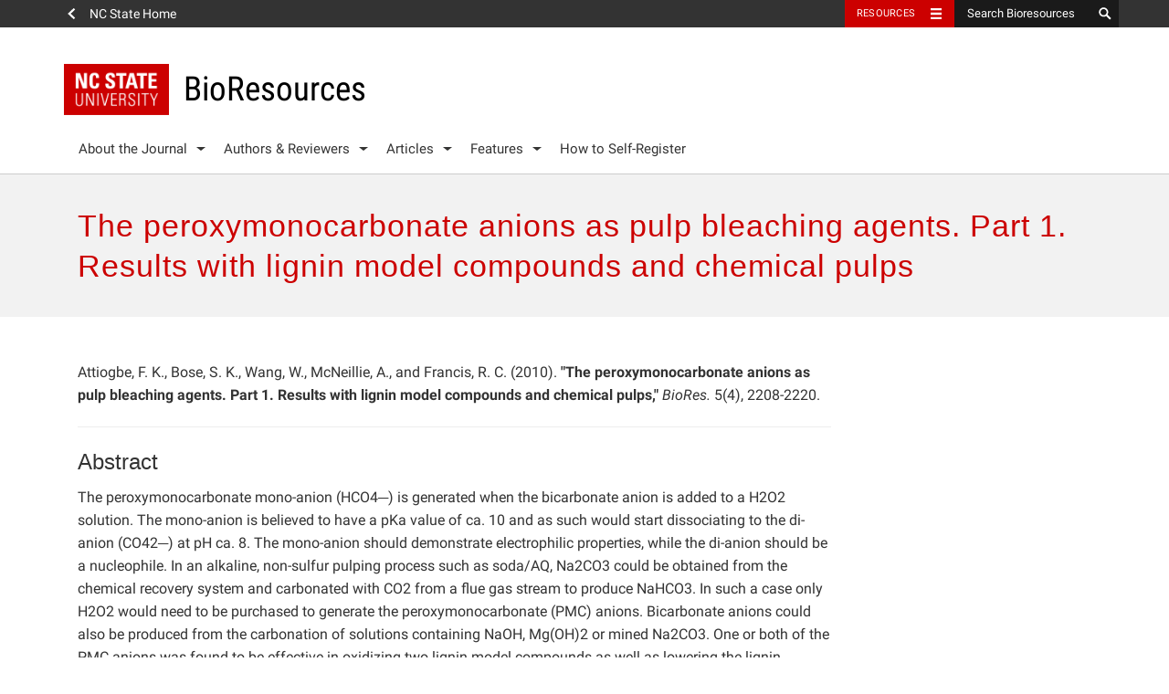

--- FILE ---
content_type: text/html; charset=UTF-8
request_url: https://bioresources.cnr.ncsu.edu/resources/the-peroxymonocarbonate-anions-as-pulp-bleaching-agents-part-1-results-with-lignin-model-compounds-and-chemical-pulps/
body_size: 10002
content:
<!DOCTYPE html>
<html>
	<head>	
		<meta charset="utf-8">
    	<meta http-equiv="X-UA-Compatible" content="IE=edge">
		<meta name="viewport" content="width=device-width, initial-scale=1">
		<meta property="og:type" content="website" />
        <meta property="og:url" content="https://bioresources.cnr.ncsu.edu/" />
        <meta property="twitter:card" content="summary_large_image" />
        <meta property="twitter:site" content="@bioresjournal" />
        <meta name="twitter:widgets:link-color" content="#cc0000">
		<title>The peroxymonocarbonate anions as pulp bleaching agents. Part 1. Results with lignin model compounds and chemical pulps  ::  BioResources</title>
		<link rel="shortcut icon" href="https://www.ncsu.edu/favicon.ico" />

		
		<!-- picture element polyfill -->
		<script>
			// Picture element HTML5 shiv
			document.createElement( "picture" );
		</script>
		

		<!-- Prefetch DNS for external assets -->
		<link rel="dns-prefetch" href="//cdn.ncsu.edu">
		<link rel="dns-prefetch" href="//www.google-analytics.com">
		<link rel="dns-prefetch" href="//ajax.googleapis.com">


		<!-- HTML5 Shim and Respond.js IE8 support of HTML5 elements and media queries -->
	    <!-- WARNING: Respond.js doesn't work if you view the page via file:// -->
	    <!--[if lt IE 9]>
	      <script src="https://oss.maxcdn.com/libs/html5shiv/3.7.0/html5shiv.js"></script>
	      <script src="https://oss.maxcdn.com/libs/respond.js/1.4.2/respond.min.js"></script>
	    <![endif]-->

	    <!-- NC State Utility Bar -->

	    <script src="https://cdn.ncsu.edu/brand-assets/utility-bar/ub.php?googleCustomSearchCode=012350196408805727053:opd0tmj_xw8&placeholder=Search Bioresources"></script>


				<script>
	(function(i,s,o,g,r,a,m){i['GoogleAnalyticsObject']=r;i[r]=i[r]||function(){
	(i[r].q=i[r].q||[]).push(arguments)},i[r].l=1*new Date();a=s.createElement(o),
	m=s.getElementsByTagName(o)[0];a.async=1;a.src=g;m.parentNode.insertBefore(a,m)
	})(window,document,'script','//www.google-analytics.com/analytics.js','ga');

	ga('create', 'UA-99318261-1', 'auto');
	ga('send', 'pageview');
		</script>
		



		<meta name='robots' content='max-image-preview:large' />
<link rel='dns-prefetch' href='//cdn.ncsu.edu' />
<link rel="alternate" title="oEmbed (JSON)" type="application/json+oembed" href="https://bioresources.cnr.ncsu.edu/wp-json/oembed/1.0/embed?url=https%3A%2F%2Fbioresources.cnr.ncsu.edu%2Fresources%2Fthe-peroxymonocarbonate-anions-as-pulp-bleaching-agents-part-1-results-with-lignin-model-compounds-and-chemical-pulps%2F" />
<link rel="alternate" title="oEmbed (XML)" type="text/xml+oembed" href="https://bioresources.cnr.ncsu.edu/wp-json/oembed/1.0/embed?url=https%3A%2F%2Fbioresources.cnr.ncsu.edu%2Fresources%2Fthe-peroxymonocarbonate-anions-as-pulp-bleaching-agents-part-1-results-with-lignin-model-compounds-and-chemical-pulps%2F&#038;format=xml" />
<style id='wp-img-auto-sizes-contain-inline-css' type='text/css'>
img:is([sizes=auto i],[sizes^="auto," i]){contain-intrinsic-size:3000px 1500px}
/*# sourceURL=wp-img-auto-sizes-contain-inline-css */
</style>
<style id='wp-emoji-styles-inline-css' type='text/css'>

	img.wp-smiley, img.emoji {
		display: inline !important;
		border: none !important;
		box-shadow: none !important;
		height: 1em !important;
		width: 1em !important;
		margin: 0 0.07em !important;
		vertical-align: -0.1em !important;
		background: none !important;
		padding: 0 !important;
	}
/*# sourceURL=wp-emoji-styles-inline-css */
</style>
<style id='wp-block-library-inline-css' type='text/css'>
:root{--wp-block-synced-color:#7a00df;--wp-block-synced-color--rgb:122,0,223;--wp-bound-block-color:var(--wp-block-synced-color);--wp-editor-canvas-background:#ddd;--wp-admin-theme-color:#007cba;--wp-admin-theme-color--rgb:0,124,186;--wp-admin-theme-color-darker-10:#006ba1;--wp-admin-theme-color-darker-10--rgb:0,107,160.5;--wp-admin-theme-color-darker-20:#005a87;--wp-admin-theme-color-darker-20--rgb:0,90,135;--wp-admin-border-width-focus:2px}@media (min-resolution:192dpi){:root{--wp-admin-border-width-focus:1.5px}}.wp-element-button{cursor:pointer}:root .has-very-light-gray-background-color{background-color:#eee}:root .has-very-dark-gray-background-color{background-color:#313131}:root .has-very-light-gray-color{color:#eee}:root .has-very-dark-gray-color{color:#313131}:root .has-vivid-green-cyan-to-vivid-cyan-blue-gradient-background{background:linear-gradient(135deg,#00d084,#0693e3)}:root .has-purple-crush-gradient-background{background:linear-gradient(135deg,#34e2e4,#4721fb 50%,#ab1dfe)}:root .has-hazy-dawn-gradient-background{background:linear-gradient(135deg,#faaca8,#dad0ec)}:root .has-subdued-olive-gradient-background{background:linear-gradient(135deg,#fafae1,#67a671)}:root .has-atomic-cream-gradient-background{background:linear-gradient(135deg,#fdd79a,#004a59)}:root .has-nightshade-gradient-background{background:linear-gradient(135deg,#330968,#31cdcf)}:root .has-midnight-gradient-background{background:linear-gradient(135deg,#020381,#2874fc)}:root{--wp--preset--font-size--normal:16px;--wp--preset--font-size--huge:42px}.has-regular-font-size{font-size:1em}.has-larger-font-size{font-size:2.625em}.has-normal-font-size{font-size:var(--wp--preset--font-size--normal)}.has-huge-font-size{font-size:var(--wp--preset--font-size--huge)}.has-text-align-center{text-align:center}.has-text-align-left{text-align:left}.has-text-align-right{text-align:right}.has-fit-text{white-space:nowrap!important}#end-resizable-editor-section{display:none}.aligncenter{clear:both}.items-justified-left{justify-content:flex-start}.items-justified-center{justify-content:center}.items-justified-right{justify-content:flex-end}.items-justified-space-between{justify-content:space-between}.screen-reader-text{border:0;clip-path:inset(50%);height:1px;margin:-1px;overflow:hidden;padding:0;position:absolute;width:1px;word-wrap:normal!important}.screen-reader-text:focus{background-color:#ddd;clip-path:none;color:#444;display:block;font-size:1em;height:auto;left:5px;line-height:normal;padding:15px 23px 14px;text-decoration:none;top:5px;width:auto;z-index:100000}html :where(.has-border-color){border-style:solid}html :where([style*=border-top-color]){border-top-style:solid}html :where([style*=border-right-color]){border-right-style:solid}html :where([style*=border-bottom-color]){border-bottom-style:solid}html :where([style*=border-left-color]){border-left-style:solid}html :where([style*=border-width]){border-style:solid}html :where([style*=border-top-width]){border-top-style:solid}html :where([style*=border-right-width]){border-right-style:solid}html :where([style*=border-bottom-width]){border-bottom-style:solid}html :where([style*=border-left-width]){border-left-style:solid}html :where(img[class*=wp-image-]){height:auto;max-width:100%}:where(figure){margin:0 0 1em}html :where(.is-position-sticky){--wp-admin--admin-bar--position-offset:var(--wp-admin--admin-bar--height,0px)}@media screen and (max-width:600px){html :where(.is-position-sticky){--wp-admin--admin-bar--position-offset:0px}}

/*# sourceURL=wp-block-library-inline-css */
</style><style id='global-styles-inline-css' type='text/css'>
:root{--wp--preset--aspect-ratio--square: 1;--wp--preset--aspect-ratio--4-3: 4/3;--wp--preset--aspect-ratio--3-4: 3/4;--wp--preset--aspect-ratio--3-2: 3/2;--wp--preset--aspect-ratio--2-3: 2/3;--wp--preset--aspect-ratio--16-9: 16/9;--wp--preset--aspect-ratio--9-16: 9/16;--wp--preset--color--black: #000000;--wp--preset--color--cyan-bluish-gray: #abb8c3;--wp--preset--color--white: #ffffff;--wp--preset--color--pale-pink: #f78da7;--wp--preset--color--vivid-red: #cf2e2e;--wp--preset--color--luminous-vivid-orange: #ff6900;--wp--preset--color--luminous-vivid-amber: #fcb900;--wp--preset--color--light-green-cyan: #7bdcb5;--wp--preset--color--vivid-green-cyan: #00d084;--wp--preset--color--pale-cyan-blue: #8ed1fc;--wp--preset--color--vivid-cyan-blue: #0693e3;--wp--preset--color--vivid-purple: #9b51e0;--wp--preset--gradient--vivid-cyan-blue-to-vivid-purple: linear-gradient(135deg,rgb(6,147,227) 0%,rgb(155,81,224) 100%);--wp--preset--gradient--light-green-cyan-to-vivid-green-cyan: linear-gradient(135deg,rgb(122,220,180) 0%,rgb(0,208,130) 100%);--wp--preset--gradient--luminous-vivid-amber-to-luminous-vivid-orange: linear-gradient(135deg,rgb(252,185,0) 0%,rgb(255,105,0) 100%);--wp--preset--gradient--luminous-vivid-orange-to-vivid-red: linear-gradient(135deg,rgb(255,105,0) 0%,rgb(207,46,46) 100%);--wp--preset--gradient--very-light-gray-to-cyan-bluish-gray: linear-gradient(135deg,rgb(238,238,238) 0%,rgb(169,184,195) 100%);--wp--preset--gradient--cool-to-warm-spectrum: linear-gradient(135deg,rgb(74,234,220) 0%,rgb(151,120,209) 20%,rgb(207,42,186) 40%,rgb(238,44,130) 60%,rgb(251,105,98) 80%,rgb(254,248,76) 100%);--wp--preset--gradient--blush-light-purple: linear-gradient(135deg,rgb(255,206,236) 0%,rgb(152,150,240) 100%);--wp--preset--gradient--blush-bordeaux: linear-gradient(135deg,rgb(254,205,165) 0%,rgb(254,45,45) 50%,rgb(107,0,62) 100%);--wp--preset--gradient--luminous-dusk: linear-gradient(135deg,rgb(255,203,112) 0%,rgb(199,81,192) 50%,rgb(65,88,208) 100%);--wp--preset--gradient--pale-ocean: linear-gradient(135deg,rgb(255,245,203) 0%,rgb(182,227,212) 50%,rgb(51,167,181) 100%);--wp--preset--gradient--electric-grass: linear-gradient(135deg,rgb(202,248,128) 0%,rgb(113,206,126) 100%);--wp--preset--gradient--midnight: linear-gradient(135deg,rgb(2,3,129) 0%,rgb(40,116,252) 100%);--wp--preset--font-size--small: 13px;--wp--preset--font-size--medium: 20px;--wp--preset--font-size--large: 36px;--wp--preset--font-size--x-large: 42px;--wp--preset--spacing--20: 0.44rem;--wp--preset--spacing--30: 0.67rem;--wp--preset--spacing--40: 1rem;--wp--preset--spacing--50: 1.5rem;--wp--preset--spacing--60: 2.25rem;--wp--preset--spacing--70: 3.38rem;--wp--preset--spacing--80: 5.06rem;--wp--preset--shadow--natural: 6px 6px 9px rgba(0, 0, 0, 0.2);--wp--preset--shadow--deep: 12px 12px 50px rgba(0, 0, 0, 0.4);--wp--preset--shadow--sharp: 6px 6px 0px rgba(0, 0, 0, 0.2);--wp--preset--shadow--outlined: 6px 6px 0px -3px rgb(255, 255, 255), 6px 6px rgb(0, 0, 0);--wp--preset--shadow--crisp: 6px 6px 0px rgb(0, 0, 0);}:where(.is-layout-flex){gap: 0.5em;}:where(.is-layout-grid){gap: 0.5em;}body .is-layout-flex{display: flex;}.is-layout-flex{flex-wrap: wrap;align-items: center;}.is-layout-flex > :is(*, div){margin: 0;}body .is-layout-grid{display: grid;}.is-layout-grid > :is(*, div){margin: 0;}:where(.wp-block-columns.is-layout-flex){gap: 2em;}:where(.wp-block-columns.is-layout-grid){gap: 2em;}:where(.wp-block-post-template.is-layout-flex){gap: 1.25em;}:where(.wp-block-post-template.is-layout-grid){gap: 1.25em;}.has-black-color{color: var(--wp--preset--color--black) !important;}.has-cyan-bluish-gray-color{color: var(--wp--preset--color--cyan-bluish-gray) !important;}.has-white-color{color: var(--wp--preset--color--white) !important;}.has-pale-pink-color{color: var(--wp--preset--color--pale-pink) !important;}.has-vivid-red-color{color: var(--wp--preset--color--vivid-red) !important;}.has-luminous-vivid-orange-color{color: var(--wp--preset--color--luminous-vivid-orange) !important;}.has-luminous-vivid-amber-color{color: var(--wp--preset--color--luminous-vivid-amber) !important;}.has-light-green-cyan-color{color: var(--wp--preset--color--light-green-cyan) !important;}.has-vivid-green-cyan-color{color: var(--wp--preset--color--vivid-green-cyan) !important;}.has-pale-cyan-blue-color{color: var(--wp--preset--color--pale-cyan-blue) !important;}.has-vivid-cyan-blue-color{color: var(--wp--preset--color--vivid-cyan-blue) !important;}.has-vivid-purple-color{color: var(--wp--preset--color--vivid-purple) !important;}.has-black-background-color{background-color: var(--wp--preset--color--black) !important;}.has-cyan-bluish-gray-background-color{background-color: var(--wp--preset--color--cyan-bluish-gray) !important;}.has-white-background-color{background-color: var(--wp--preset--color--white) !important;}.has-pale-pink-background-color{background-color: var(--wp--preset--color--pale-pink) !important;}.has-vivid-red-background-color{background-color: var(--wp--preset--color--vivid-red) !important;}.has-luminous-vivid-orange-background-color{background-color: var(--wp--preset--color--luminous-vivid-orange) !important;}.has-luminous-vivid-amber-background-color{background-color: var(--wp--preset--color--luminous-vivid-amber) !important;}.has-light-green-cyan-background-color{background-color: var(--wp--preset--color--light-green-cyan) !important;}.has-vivid-green-cyan-background-color{background-color: var(--wp--preset--color--vivid-green-cyan) !important;}.has-pale-cyan-blue-background-color{background-color: var(--wp--preset--color--pale-cyan-blue) !important;}.has-vivid-cyan-blue-background-color{background-color: var(--wp--preset--color--vivid-cyan-blue) !important;}.has-vivid-purple-background-color{background-color: var(--wp--preset--color--vivid-purple) !important;}.has-black-border-color{border-color: var(--wp--preset--color--black) !important;}.has-cyan-bluish-gray-border-color{border-color: var(--wp--preset--color--cyan-bluish-gray) !important;}.has-white-border-color{border-color: var(--wp--preset--color--white) !important;}.has-pale-pink-border-color{border-color: var(--wp--preset--color--pale-pink) !important;}.has-vivid-red-border-color{border-color: var(--wp--preset--color--vivid-red) !important;}.has-luminous-vivid-orange-border-color{border-color: var(--wp--preset--color--luminous-vivid-orange) !important;}.has-luminous-vivid-amber-border-color{border-color: var(--wp--preset--color--luminous-vivid-amber) !important;}.has-light-green-cyan-border-color{border-color: var(--wp--preset--color--light-green-cyan) !important;}.has-vivid-green-cyan-border-color{border-color: var(--wp--preset--color--vivid-green-cyan) !important;}.has-pale-cyan-blue-border-color{border-color: var(--wp--preset--color--pale-cyan-blue) !important;}.has-vivid-cyan-blue-border-color{border-color: var(--wp--preset--color--vivid-cyan-blue) !important;}.has-vivid-purple-border-color{border-color: var(--wp--preset--color--vivid-purple) !important;}.has-vivid-cyan-blue-to-vivid-purple-gradient-background{background: var(--wp--preset--gradient--vivid-cyan-blue-to-vivid-purple) !important;}.has-light-green-cyan-to-vivid-green-cyan-gradient-background{background: var(--wp--preset--gradient--light-green-cyan-to-vivid-green-cyan) !important;}.has-luminous-vivid-amber-to-luminous-vivid-orange-gradient-background{background: var(--wp--preset--gradient--luminous-vivid-amber-to-luminous-vivid-orange) !important;}.has-luminous-vivid-orange-to-vivid-red-gradient-background{background: var(--wp--preset--gradient--luminous-vivid-orange-to-vivid-red) !important;}.has-very-light-gray-to-cyan-bluish-gray-gradient-background{background: var(--wp--preset--gradient--very-light-gray-to-cyan-bluish-gray) !important;}.has-cool-to-warm-spectrum-gradient-background{background: var(--wp--preset--gradient--cool-to-warm-spectrum) !important;}.has-blush-light-purple-gradient-background{background: var(--wp--preset--gradient--blush-light-purple) !important;}.has-blush-bordeaux-gradient-background{background: var(--wp--preset--gradient--blush-bordeaux) !important;}.has-luminous-dusk-gradient-background{background: var(--wp--preset--gradient--luminous-dusk) !important;}.has-pale-ocean-gradient-background{background: var(--wp--preset--gradient--pale-ocean) !important;}.has-electric-grass-gradient-background{background: var(--wp--preset--gradient--electric-grass) !important;}.has-midnight-gradient-background{background: var(--wp--preset--gradient--midnight) !important;}.has-small-font-size{font-size: var(--wp--preset--font-size--small) !important;}.has-medium-font-size{font-size: var(--wp--preset--font-size--medium) !important;}.has-large-font-size{font-size: var(--wp--preset--font-size--large) !important;}.has-x-large-font-size{font-size: var(--wp--preset--font-size--x-large) !important;}
/*# sourceURL=global-styles-inline-css */
</style>

<style id='classic-theme-styles-inline-css' type='text/css'>
/*! This file is auto-generated */
.wp-block-button__link{color:#fff;background-color:#32373c;border-radius:9999px;box-shadow:none;text-decoration:none;padding:calc(.667em + 2px) calc(1.333em + 2px);font-size:1.125em}.wp-block-file__button{background:#32373c;color:#fff;text-decoration:none}
/*# sourceURL=/wp-includes/css/classic-themes.min.css */
</style>
<link rel='stylesheet' id='ncstate-bootstrap-css' href='//cdn.ncsu.edu/brand-assets/bootstrap/css/bootstrap.css' type='text/css' media='all' />
<link rel='stylesheet' id='theme-css-css' href='https://bioresources.cnr.ncsu.edu/wp-content/themes/ncsu-bioresources/style.css' type='text/css' media='all' />
<link rel='stylesheet' id='dashicons-css' href='https://bioresources.cnr.ncsu.edu/wp-includes/css/dashicons.min.css?ver=6.9' type='text/css' media='all' />
<script type="text/javascript" src="https://bioresources.cnr.ncsu.edu/wp-content/themes/ncsu-base/includes/ncstate-responsive-images/js/createPicture.js?ver=6.9" id="create_picture-js"></script>
<script type="text/javascript" src="https://bioresources.cnr.ncsu.edu/wp-content/themes/ncsu-base/includes/ncstate-responsive-images/js/picturefill.js?ver=6.9" id="picture_polyfill-js"></script>
<link rel="https://api.w.org/" href="https://bioresources.cnr.ncsu.edu/wp-json/" /><link rel="EditURI" type="application/rsd+xml" title="RSD" href="https://bioresources.cnr.ncsu.edu/xmlrpc.php?rsd" />
<meta name="generator" content="WordPress 6.9" />
<link rel='shortlink' href='https://bioresources.cnr.ncsu.edu/?p=728' />
<style type="text/css">.recentcomments a{display:inline !important;padding:0 !important;margin:0 !important;}</style><link rel="canonical" href="https://bioresources.cnr.ncsu.edu/resources/the-peroxymonocarbonate-anions-as-pulp-bleaching-agents-part-1-results-with-lignin-model-compounds-and-chemical-pulps/" />

 
	</head>
		<body class="">
		
		<div id="ncstate-utility-bar"></div>
		
		<header>
			<div class='container'>
				<div class='site-title'>
					<button type="button" id="menu-toggle">
					    <span class="sr-only">Toggle Navigation</span>
					    Menu
					    <span class="glyphicon glyphicon-thin-menu" aria-hidden="true"></span>
					</button>
									    <a href="https://bioresources.cnr.ncsu.edu">
						<img src='https://bioresources.cnr.ncsu.edu/wp-content/themes/ncsu-base/img/ncstate-brick-2x2-red.png' alt="NC State"/>
						<h6 class='brick-2x2'>BioResources</h6>					</a>
				</div>
				
				<nav role="navigation" aria-label="Primary navigation menus" class="primary-nav" id="primary-navigation" >

					<ul id="menu-primary-nav" class="nav-menu"><li id="menu-item-117" class="menu-item menu-item-type-custom menu-item-object-custom menu-item-has-children menu-item-117"><a href="#">About the Journal</a>
<ul class="sub-menu">
	<li id="menu-item-130" class="menu-item menu-item-type-post_type menu-item-object-page menu-item-130"><a href="https://bioresources.cnr.ncsu.edu/about-the-journal/editorial-board/">Editorial Board</a></li>
	<li id="menu-item-171" class="menu-item menu-item-type-post_type menu-item-object-page menu-item-171"><a href="https://bioresources.cnr.ncsu.edu/about-the-journal/meet-the-staff/">Meet the Staff</a></li>
	<li id="menu-item-115" class="menu-item menu-item-type-post_type menu-item-object-page menu-item-115"><a href="https://bioresources.cnr.ncsu.edu/about-the-journal/editorial-policies/">Editorial Policies</a></li>
</ul>
</li>
<li id="menu-item-180" class="menu-item menu-item-type-custom menu-item-object-custom menu-item-has-children menu-item-180"><a href="#">Authors &#038; Reviewers</a>
<ul class="sub-menu">
	<li id="menu-item-3867" class="menu-item menu-item-type-post_type menu-item-object-page menu-item-3867"><a href="https://bioresources.cnr.ncsu.edu/authors-and-reviewers/general-instructions/">General Instructions</a></li>
	<li id="menu-item-3870" class="menu-item menu-item-type-post_type menu-item-object-page menu-item-3870"><a href="https://bioresources.cnr.ncsu.edu/authors-and-reviewers/ethics-and-responsibilities/">Ethics &#038; Responsibilities</a></li>
	<li id="menu-item-3873" class="menu-item menu-item-type-post_type menu-item-object-page menu-item-3873"><a href="https://bioresources.cnr.ncsu.edu/authors-and-reviewers/article-preparation/">Article Preparation</a></li>
	<li id="menu-item-3880" class="menu-item menu-item-type-post_type menu-item-object-page menu-item-3880"><a href="https://bioresources.cnr.ncsu.edu/authors-and-reviewers/submission-instructions/">Submission Instructions</a></li>
	<li id="menu-item-41681" class="menu-item menu-item-type-post_type menu-item-object-page menu-item-41681"><a href="https://bioresources.cnr.ncsu.edu/authors-and-reviewers/how-to-self-register/">How to Self-Register</a></li>
	<li id="menu-item-42177" class="menu-item menu-item-type-post_type menu-item-object-page menu-item-42177"><a href="https://bioresources.cnr.ncsu.edu/authors-and-reviewers/acknowledgment-of-your-peer-reviewing/">Acknowledgment of your Peer-Reviewing</a></li>
	<li id="menu-item-3885" class="menu-item menu-item-type-post_type menu-item-object-page menu-item-3885"><a href="https://bioresources.cnr.ncsu.edu/authors-and-reviewers/writing-style-suggestions/">Writing Style Suggestions</a></li>
	<li id="menu-item-3888" class="menu-item menu-item-type-post_type menu-item-object-page menu-item-3888"><a href="https://bioresources.cnr.ncsu.edu/authors-and-reviewers/reviewer-guidelines/">Reviewer Guidelines</a></li>
	<li id="menu-item-3891" class="menu-item menu-item-type-post_type menu-item-object-page menu-item-3891"><a href="https://bioresources.cnr.ncsu.edu/authors-and-reviewers/how-to-pay/">How To Pay</a></li>
</ul>
</li>
<li id="menu-item-139" class="menu-item menu-item-type-custom menu-item-object-custom menu-item-has-children menu-item-139"><a href="#">Articles</a>
<ul class="sub-menu">
	<li id="menu-item-145" class="menu-item menu-item-type-post_type menu-item-object-page menu-item-145"><a href="https://bioresources.cnr.ncsu.edu/articles/back-and-current-issues/">Back and Current Issues</a></li>
	<li id="menu-item-153" class="menu-item menu-item-type-post_type menu-item-object-page menu-item-153"><a href="https://bioresources.cnr.ncsu.edu/articles/editorials/">Editorials</a></li>
	<li id="menu-item-159" class="menu-item menu-item-type-post_type menu-item-object-page menu-item-159"><a href="https://bioresources.cnr.ncsu.edu/articles/scholarly-reviews/">Scholarly Reviews</a></li>
	<li id="menu-item-186" class="menu-item menu-item-type-post_type menu-item-object-page menu-item-186"><a href="https://bioresources.cnr.ncsu.edu/articles/special-conference-collection-issues/">Special Conference Collection Issues</a></li>
	<li id="menu-item-164" class="menu-item menu-item-type-post_type menu-item-object-page menu-item-164"><a href="https://bioresources.cnr.ncsu.edu/articles/competition-print-edition/">Competition Print Edition</a></li>
</ul>
</li>
<li id="menu-item-22073" class="menu-item menu-item-type-custom menu-item-object-custom menu-item-has-children menu-item-22073"><a href="#">Features</a>
<ul class="sub-menu">
	<li id="menu-item-45355" class="menu-item menu-item-type-custom menu-item-object-custom menu-item-45355"><a href="https://bioresources.cnr.ncsu.edu/features/browse-proceeding-volumes-and-issues/">FRC: Pulp and Paper Fundamental Research Symposia Proceedings</a></li>
	<li id="menu-item-22078" class="menu-item menu-item-type-custom menu-item-object-custom menu-item-22078"><a target="_blank" href="https://hubbepaperchem.cnr.ncsu.edu/">Paper Manufacturing Chemistry</a></li>
	<li id="menu-item-42025" class="menu-item menu-item-type-post_type menu-item-object-page menu-item-42025"><a href="https://bioresources.cnr.ncsu.edu/honors/">Honors</a></li>
	<li id="menu-item-42860" class="menu-item menu-item-type-post_type menu-item-object-page menu-item-42860"><a href="https://bioresources.cnr.ncsu.edu/features/biores-early-career-investigator-award/">BioResources Early Career Investigator Award</a></li>
	<li id="menu-item-22076" class="menu-item menu-item-type-custom menu-item-object-custom menu-item-22076"><a target="_blank" href="https://cnr.ncsu.edu/academics/graduate/distance-continuing-education/">Distance Education: Online Masters Degree &#038; Individual Courses</a></li>
	<li id="menu-item-22074" class="menu-item menu-item-type-post_type menu-item-object-page menu-item-22074"><a href="https://bioresources.cnr.ncsu.edu/features/upcoming-conferences/">Upcoming Conferences</a></li>
	<li id="menu-item-22077" class="menu-item menu-item-type-custom menu-item-object-custom menu-item-22077"><a target="_blank" href="https://research.cnr.ncsu.edu/sites/fbshortcourses/hands-on-workshop-for-pulp-and-paper-basics/">Hands-On Courses</a></li>
	<li id="menu-item-5843" class="menu-item menu-item-type-post_type menu-item-object-page menu-item-5843"><a href="https://bioresources.cnr.ncsu.edu/about-the-journal/affiliate-journal/">Affiliate Journal</a></li>
</ul>
</li>
<li id="menu-item-41680" class="menu-item menu-item-type-post_type menu-item-object-page menu-item-41680"><a href="https://bioresources.cnr.ncsu.edu/authors-and-reviewers/how-to-self-register/">How to Self-Register</a></li>
</ul>				</nav> <!--#global-nav-->
			</div>
		</header>

		<div id="mobile-nav">
	<div id="level-1">
		<ul id="menu-primary-nav-1" class="list-unstyled"><li class="menu-item menu-item-type-custom menu-item-object-custom menu-item-117 has-more"><button type="button" data-sub="#117-sub"><span class="glyphicon glyphicon-thin-chevron"></span></button><a href="#">About the Journal</a></li>
<li class="menu-item menu-item-type-custom menu-item-object-custom menu-item-180 has-more"><button type="button" data-sub="#180-sub"><span class="glyphicon glyphicon-thin-chevron"></span></button><a href="#">Authors &#038; Reviewers</a></li>
<li class="menu-item menu-item-type-custom menu-item-object-custom menu-item-139 has-more"><button type="button" data-sub="#139-sub"><span class="glyphicon glyphicon-thin-chevron"></span></button><a href="#">Articles</a></li>
<li class="menu-item menu-item-type-custom menu-item-object-custom menu-item-22073 has-more"><button type="button" data-sub="#22073-sub"><span class="glyphicon glyphicon-thin-chevron"></span></button><a href="#">Features</a></li>
<li class="menu-item menu-item-type-post_type menu-item-object-page menu-item-41680"><a href="https://bioresources.cnr.ncsu.edu/authors-and-reviewers/how-to-self-register/">How to Self-Register</a></li>
</ul>
	</div>
	<div id="level-2">
		<ul class="list-unstyled">
			<li id="full-nav">
				<button type="button"><span class="glyphicon glyphicon-thin-chevron"></span></button>
				<a href="#">Full Site Navigation</a>
			</li>
			<li id=117-sub class="menu-item menu-item-type-custom menu-item-object-custom menu-item-has-children menu-item-117"><a href="#">About the Journal</a>
<ul class="sub-menu list-unstyled">
	<li class="menu-item menu-item-type-post_type menu-item-object-page menu-item-130"><a href="https://bioresources.cnr.ncsu.edu/about-the-journal/editorial-board/">Editorial Board</a></li>
	<li class="menu-item menu-item-type-post_type menu-item-object-page menu-item-171"><a href="https://bioresources.cnr.ncsu.edu/about-the-journal/meet-the-staff/">Meet the Staff</a></li>
	<li class="menu-item menu-item-type-post_type menu-item-object-page menu-item-115"><a href="https://bioresources.cnr.ncsu.edu/about-the-journal/editorial-policies/">Editorial Policies</a></li>
</ul>
</li>
<li id=180-sub class="menu-item menu-item-type-custom menu-item-object-custom menu-item-has-children menu-item-180"><a href="#">Authors &#038; Reviewers</a>
<ul class="sub-menu list-unstyled">
	<li class="menu-item menu-item-type-post_type menu-item-object-page menu-item-3867"><a href="https://bioresources.cnr.ncsu.edu/authors-and-reviewers/general-instructions/">General Instructions</a></li>
	<li class="menu-item menu-item-type-post_type menu-item-object-page menu-item-3870"><a href="https://bioresources.cnr.ncsu.edu/authors-and-reviewers/ethics-and-responsibilities/">Ethics &#038; Responsibilities</a></li>
	<li class="menu-item menu-item-type-post_type menu-item-object-page menu-item-3873"><a href="https://bioresources.cnr.ncsu.edu/authors-and-reviewers/article-preparation/">Article Preparation</a></li>
	<li class="menu-item menu-item-type-post_type menu-item-object-page menu-item-3880"><a href="https://bioresources.cnr.ncsu.edu/authors-and-reviewers/submission-instructions/">Submission Instructions</a></li>
	<li class="menu-item menu-item-type-post_type menu-item-object-page menu-item-41681"><a href="https://bioresources.cnr.ncsu.edu/authors-and-reviewers/how-to-self-register/">How to Self-Register</a></li>
	<li class="menu-item menu-item-type-post_type menu-item-object-page menu-item-42177"><a href="https://bioresources.cnr.ncsu.edu/authors-and-reviewers/acknowledgment-of-your-peer-reviewing/">Acknowledgment of your Peer-Reviewing</a></li>
	<li class="menu-item menu-item-type-post_type menu-item-object-page menu-item-3885"><a href="https://bioresources.cnr.ncsu.edu/authors-and-reviewers/writing-style-suggestions/">Writing Style Suggestions</a></li>
	<li class="menu-item menu-item-type-post_type menu-item-object-page menu-item-3888"><a href="https://bioresources.cnr.ncsu.edu/authors-and-reviewers/reviewer-guidelines/">Reviewer Guidelines</a></li>
	<li class="menu-item menu-item-type-post_type menu-item-object-page menu-item-3891"><a href="https://bioresources.cnr.ncsu.edu/authors-and-reviewers/how-to-pay/">How To Pay</a></li>
</ul>
</li>
<li id=139-sub class="menu-item menu-item-type-custom menu-item-object-custom menu-item-has-children menu-item-139"><a href="#">Articles</a>
<ul class="sub-menu list-unstyled">
	<li class="menu-item menu-item-type-post_type menu-item-object-page menu-item-145"><a href="https://bioresources.cnr.ncsu.edu/articles/back-and-current-issues/">Back and Current Issues</a></li>
	<li class="menu-item menu-item-type-post_type menu-item-object-page menu-item-153"><a href="https://bioresources.cnr.ncsu.edu/articles/editorials/">Editorials</a></li>
	<li class="menu-item menu-item-type-post_type menu-item-object-page menu-item-159"><a href="https://bioresources.cnr.ncsu.edu/articles/scholarly-reviews/">Scholarly Reviews</a></li>
	<li class="menu-item menu-item-type-post_type menu-item-object-page menu-item-186"><a href="https://bioresources.cnr.ncsu.edu/articles/special-conference-collection-issues/">Special Conference Collection Issues</a></li>
	<li class="menu-item menu-item-type-post_type menu-item-object-page menu-item-164"><a href="https://bioresources.cnr.ncsu.edu/articles/competition-print-edition/">Competition Print Edition</a></li>
</ul>
</li>
<li id=22073-sub class="menu-item menu-item-type-custom menu-item-object-custom menu-item-has-children menu-item-22073"><a href="#">Features</a>
<ul class="sub-menu list-unstyled">
	<li class="menu-item menu-item-type-custom menu-item-object-custom menu-item-45355"><a href="https://bioresources.cnr.ncsu.edu/features/browse-proceeding-volumes-and-issues/">FRC: Pulp and Paper Fundamental Research Symposia Proceedings</a></li>
	<li class="menu-item menu-item-type-custom menu-item-object-custom menu-item-22078"><a target="_blank" href="https://hubbepaperchem.cnr.ncsu.edu/">Paper Manufacturing Chemistry</a></li>
	<li class="menu-item menu-item-type-post_type menu-item-object-page menu-item-42025"><a href="https://bioresources.cnr.ncsu.edu/honors/">Honors</a></li>
	<li class="menu-item menu-item-type-post_type menu-item-object-page menu-item-42860"><a href="https://bioresources.cnr.ncsu.edu/features/biores-early-career-investigator-award/">BioResources Early Career Investigator Award</a></li>
	<li class="menu-item menu-item-type-custom menu-item-object-custom menu-item-22076"><a target="_blank" href="https://cnr.ncsu.edu/academics/graduate/distance-continuing-education/">Distance Education: Online Masters Degree &#038; Individual Courses</a></li>
	<li class="menu-item menu-item-type-post_type menu-item-object-page menu-item-22074"><a href="https://bioresources.cnr.ncsu.edu/features/upcoming-conferences/">Upcoming Conferences</a></li>
	<li class="menu-item menu-item-type-custom menu-item-object-custom menu-item-22077"><a target="_blank" href="https://research.cnr.ncsu.edu/sites/fbshortcourses/hands-on-workshop-for-pulp-and-paper-basics/">Hands-On Courses</a></li>
	<li class="menu-item menu-item-type-post_type menu-item-object-page menu-item-5843"><a href="https://bioresources.cnr.ncsu.edu/about-the-journal/affiliate-journal/">Affiliate Journal</a></li>
</ul>
</li>

		</ul>
	</div>
</div>

		<div id="mobile-nav-slide-out">
		
					
			<div class='l-header has-date'>
				<div class='container'>
					<div class='page-lead'>
						<h1 class="single-post-title">The peroxymonocarbonate anions as pulp bleaching agents. Part 1. Results with lignin model compounds and chemical pulps</h1>
					</div>
				</div>
			</div>

			<div class='container'>
				<section class='main post'>
										Attiogbe, F. K., Bose, S. K., Wang, W., McNeillie, A., and Francis, R. C. (2010). <strong>"The peroxymonocarbonate anions as pulp bleaching agents. Part 1. Results with lignin model compounds and chemical pulps,"</strong><em> BioRes.</em> 5(4), 2208-2220.<hr /><h4>Abstract</h4>The peroxymonocarbonate mono-anion  (HCO4─) is generated when the bicarbonate anion is added  to a H2O2 solution. The mono-anion is believed to have a pKa  value of ca. 10 and as such would start dissociating to the di-anion (CO42─)  at pH ca. 8. The mono-anion should demonstrate electrophilic properties, while  the di-anion should be a nucleophile. In an alkaline, non-sulfur pulping  process such as soda/AQ, Na2CO3 could be obtained from  the chemical recovery system and carbonated with CO2 from a flue gas  stream to produce NaHCO3. In such a case only H2O2  would need to be purchased to generate the peroxymonocarbonate (PMC) anions.  Bicarbonate anions could also be produced from the carbonation of solutions  containing NaOH, Mg(OH)2 or mined Na2CO3.  One or both of the PMC anions was found to be effective in oxidizing two lignin  model compounds as well as lowering the lignin content of kraft and soda/AQ hardwood  pulps. The PMC anions were generated in-situ by NaHCO3 or Na2CO3  + CO2 addition to dilute H2O2 solutions.<hr /><a href="BioRes_05/BioRes_05_4_2208_Attiogbe_BWMF_PMC_Bleach_1_Lignin_Model_Ch_Pulps_980.pdf" class="btn btn-red btn-shortcode" target="_blank">Download <span class="nowrap">PDF<span class="glyphicon glyphicon-bold-arrow" aria-hidden="true"></span></span></a><hr />				</section>

							</div>


			

	
	<footer>
		<div class="container main-footer">
		    <div class="row">
                <div class="footer-address">
                    <svg aria-hidden="true" aria-description="NC State University" width="134" height="54" version="1.1" id="Layer_1" xmlns="http://www.w3.org/2000/svg" xmlns:xlink="http://www.w3.org/1999/xlink" x="0px" y="0px" viewBox="0 0 41.7 8.3" enable-background="new 0 0 41.7 8.3" xml:space="preserve">
                        <g>
                            <g>
                                <g>
                                    <path fill="#FFFFFF" d="M0,8V0.3h2.2l2.1,5.4h0V0.3h1.5V8H3.6L1.5,2.4h0V8H0z"/>
                                    <path fill="#FFFFFF" d="M7.1,4.1c0-2,0-4,2.7-4c1.7,0,2.3,0.9,2.3,2.6h-1.6c0-1-0.2-1.4-0.7-1.4c-0.9,0-1,0.9-1,2.8
              c0,2,0.1,2.8,1,2.8c0.8,0,0.7-1,0.7-1.6h1.6c0,2.1-0.8,2.7-2.3,2.7C7.1,8.1,7.1,6.2,7.1,4.1z"/>
                                    <path fill="#FFFFFF" d="M17.6,8.1c-2,0-2.4-1.2-2.3-2.5h1.6c0,0.7,0,1.4,0.9,1.4c0.5,0,0.8-0.4,0.8-0.9c0-1.4-3.3-1.5-3.3-3.8
              c0-1.2,0.6-2.2,2.6-2.2c1.6,0,2.4,0.7,2.2,2.3h-1.6c0-0.6-0.1-1.2-0.8-1.2c-0.5,0-0.8,0.3-0.8,0.8c0,1.5,3.3,1.3,3.3,3.8
              C20.3,7.9,18.8,8.1,17.6,8.1z"/>
                                    <path fill="#FFFFFF" d="M26.1,0.3v1.3h-1.8V8h-1.6V1.6h-1.8V0.3H26.1z"/>
                                </g>
                                <g>
                                    <path fill="#FFFFFF" d="M25.6,8l2.1-7.7h2.1L32,8h-1.7l-0.4-1.7h-2.2L27.2,8H25.6z M28.7,1.8L28.7,1.8l-0.8,3.3h1.5L28.7,1.8z"/>
                                </g>
                                <g>
                                    <path fill="#FFFFFF" d="M36.7,0.3v1.3h-1.8V8h-1.6V1.6h-1.8V0.3H36.7z"/>
                                    <path fill="#FFFFFF" d="M37.4,8V0.3h4.2v1.2h-2.6v1.9h2.4v1.2h-2.4v2.3h2.7V8H37.4z"/>
                                </g>
                            </g>
                        </g>
                    </svg>
                    <br />
                    <span class="college">BioResources</span>
                    <br />
                    <address>
                        <p>2820 Faucette Dr., Campus Box 8001<br />Raleigh, NC 27695</p>
<p>BioResources Office:<br />919-515-3120</p>
<p>Images © Michelle Gonzalez-Green</p>                    </address>
                </div>
                <div class="footer-links">
                    <div class="row">
                        <ul class="ncstate-padded-list" aria-label="Additional resources">
                            <li><a href="https://bioresources.cnr.ncsu.edu/issues/vol21-issue1/">Current Issue</a></li><li><a href="/about-the-journal/meet-the-staff/">Meet the Staff</a></li><li><a href="/authors-and-reviewers/general-instructions/">Author's Instructions</a></li><li><a href="https://policies.ncsu.edu/">Policy Disclaimer</a></li></ul><ul class="ncstate-padded-list" aria-label="Additional resources continued"><li><a href="https://www.ncsu.edu/privacy/">Privacy Statement</a></li><li><a href="https://www.ncsu.edu/copyright/">Copyright Policy</a></li><li><a href="https://accessibility.ncsu.edu/">Accessibility</a></li>                        </ul>
                    </div>
                </div>
                <div class="footer-interactive">
                    <h5>Campus Map</h5>
                    <p><a href="https://maps.ncsu.edu/#/" target="_blank"><img class="img-responsive" src="https://bioresources.cnr.ncsu.edu/wp-content/uploads/2016/05/campus-map.jpg" alt="Campus Map" /></a></p>
                </div>
            </div>
            <div class="row">
                <div class="sub-footer">
                    <ul class="social-channels list-unstyled" aria-label="Social media links">
                        <li><a href="http://www.twitter.com/@BioResJournal"><span class="glyphicon glyphicon-twitter"></span><span class="sr-only-glyphicon">Twitter</span></a></li>                    </ul>
                    <div class="copyright"><p>&copy; 2026 NC State University. All rights reserved.</p></div>
                </div>
            </div>
		</div>
	</footer>
	<script type="speculationrules">
{"prefetch":[{"source":"document","where":{"and":[{"href_matches":"/*"},{"not":{"href_matches":["/wp-*.php","/wp-admin/*","/wp-content/uploads/*","/wp-content/*","/wp-content/plugins/*","/wp-content/themes/ncsu-bioresources/*","/wp-content/themes/ncsu-base/*","/*\\?(.+)"]}},{"not":{"selector_matches":"a[rel~=\"nofollow\"]"}},{"not":{"selector_matches":".no-prefetch, .no-prefetch a"}}]},"eagerness":"conservative"}]}
</script>
<script type="text/javascript" src="//ajax.googleapis.com/ajax/libs/jquery/2.1.0/jquery.min.js" id="jquery-js"></script>
<script type="text/javascript" src="https://cdn.ncsu.edu/brand-assets/bootstrap/js/bootstrap.min.js" id="ncsu-bootstrap-js"></script>
<script type="text/javascript" src="https://bioresources.cnr.ncsu.edu/wp-content/themes/ncsu-base/js/main.min.js" id="minified-js-js"></script>
<script type="text/javascript" src="https://bioresources.cnr.ncsu.edu/wp-content/themes/ncsu-bioresources/js/main.js" id="theme-child-main-js-js"></script>
<script id="wp-emoji-settings" type="application/json">
{"baseUrl":"https://s.w.org/images/core/emoji/17.0.2/72x72/","ext":".png","svgUrl":"https://s.w.org/images/core/emoji/17.0.2/svg/","svgExt":".svg","source":{"concatemoji":"https://bioresources.cnr.ncsu.edu/wp-includes/js/wp-emoji-release.min.js?ver=6.9"}}
</script>
<script type="module">
/* <![CDATA[ */
/*! This file is auto-generated */
const a=JSON.parse(document.getElementById("wp-emoji-settings").textContent),o=(window._wpemojiSettings=a,"wpEmojiSettingsSupports"),s=["flag","emoji"];function i(e){try{var t={supportTests:e,timestamp:(new Date).valueOf()};sessionStorage.setItem(o,JSON.stringify(t))}catch(e){}}function c(e,t,n){e.clearRect(0,0,e.canvas.width,e.canvas.height),e.fillText(t,0,0);t=new Uint32Array(e.getImageData(0,0,e.canvas.width,e.canvas.height).data);e.clearRect(0,0,e.canvas.width,e.canvas.height),e.fillText(n,0,0);const a=new Uint32Array(e.getImageData(0,0,e.canvas.width,e.canvas.height).data);return t.every((e,t)=>e===a[t])}function p(e,t){e.clearRect(0,0,e.canvas.width,e.canvas.height),e.fillText(t,0,0);var n=e.getImageData(16,16,1,1);for(let e=0;e<n.data.length;e++)if(0!==n.data[e])return!1;return!0}function u(e,t,n,a){switch(t){case"flag":return n(e,"\ud83c\udff3\ufe0f\u200d\u26a7\ufe0f","\ud83c\udff3\ufe0f\u200b\u26a7\ufe0f")?!1:!n(e,"\ud83c\udde8\ud83c\uddf6","\ud83c\udde8\u200b\ud83c\uddf6")&&!n(e,"\ud83c\udff4\udb40\udc67\udb40\udc62\udb40\udc65\udb40\udc6e\udb40\udc67\udb40\udc7f","\ud83c\udff4\u200b\udb40\udc67\u200b\udb40\udc62\u200b\udb40\udc65\u200b\udb40\udc6e\u200b\udb40\udc67\u200b\udb40\udc7f");case"emoji":return!a(e,"\ud83e\u1fac8")}return!1}function f(e,t,n,a){let r;const o=(r="undefined"!=typeof WorkerGlobalScope&&self instanceof WorkerGlobalScope?new OffscreenCanvas(300,150):document.createElement("canvas")).getContext("2d",{willReadFrequently:!0}),s=(o.textBaseline="top",o.font="600 32px Arial",{});return e.forEach(e=>{s[e]=t(o,e,n,a)}),s}function r(e){var t=document.createElement("script");t.src=e,t.defer=!0,document.head.appendChild(t)}a.supports={everything:!0,everythingExceptFlag:!0},new Promise(t=>{let n=function(){try{var e=JSON.parse(sessionStorage.getItem(o));if("object"==typeof e&&"number"==typeof e.timestamp&&(new Date).valueOf()<e.timestamp+604800&&"object"==typeof e.supportTests)return e.supportTests}catch(e){}return null}();if(!n){if("undefined"!=typeof Worker&&"undefined"!=typeof OffscreenCanvas&&"undefined"!=typeof URL&&URL.createObjectURL&&"undefined"!=typeof Blob)try{var e="postMessage("+f.toString()+"("+[JSON.stringify(s),u.toString(),c.toString(),p.toString()].join(",")+"));",a=new Blob([e],{type:"text/javascript"});const r=new Worker(URL.createObjectURL(a),{name:"wpTestEmojiSupports"});return void(r.onmessage=e=>{i(n=e.data),r.terminate(),t(n)})}catch(e){}i(n=f(s,u,c,p))}t(n)}).then(e=>{for(const n in e)a.supports[n]=e[n],a.supports.everything=a.supports.everything&&a.supports[n],"flag"!==n&&(a.supports.everythingExceptFlag=a.supports.everythingExceptFlag&&a.supports[n]);var t;a.supports.everythingExceptFlag=a.supports.everythingExceptFlag&&!a.supports.flag,a.supports.everything||((t=a.source||{}).concatemoji?r(t.concatemoji):t.wpemoji&&t.twemoji&&(r(t.twemoji),r(t.wpemoji)))});
//# sourceURL=https://bioresources.cnr.ncsu.edu/wp-includes/js/wp-emoji-loader.min.js
/* ]]> */
</script>
 
	
	</div> <!--mobile-nav-slide-out -->
</body>
</html>
<!--
Performance optimized by W3 Total Cache. Learn more: https://www.boldgrid.com/w3-total-cache/?utm_source=w3tc&utm_medium=footer_comment&utm_campaign=free_plugin


Served from: bioresources.cnr.ncsu.edu @ 2026-01-20 14:26:44 by W3 Total Cache
-->

--- FILE ---
content_type: text/css
request_url: https://bioresources.cnr.ncsu.edu/wp-content/themes/ncsu-base/style.css
body_size: 4845
content:
/*!
Theme Name: NC State Wordpress Theme
Theme URI: http://www.webcommdev.com/ncstate-web-templates/
Description: Official NC State wordpress theme
Author: NC State Web Communications (Andrew Matthews, Scott Thompson)
Author URI: http://www.ncsu.edu
Version: 2.0.4

License: Free to All NC State University staff, students, and departments.

GitHub Theme URI: https://github.com/ncstate/wordpress-template/
GitHub Branch: master

*/.orange-bg,.orange-bg a,.red-bg,.red-bg a,.reynolds-red-bg a{color:#fff}#main-content,.l-header,.main{max-width:1500px}#level-1,#mobile-nav-slide-out{transition:-webkit-transform .3s ease}.red-bg{background-color:#c00}.reynolds-red-bg{color:#fff;background-color:#900}.orange-bg{background-color:#d14905}.yellow-bg,.yellow-bg a{color:#000}.yellow-bg{background-color:#FDD726}.blue-bg,.blue-bg a,.green-bg,.green-bg a,.indigo-bg,.indigo-bg a{color:#fff}.green-bg{background-color:#7D8C1F}.blue-bg{background-color:#427E93}.indigo-bg{background-color:#4156a1}.gray-light-bg,.gray-light-bg a,.gray-lighter-bg a{color:#000}.gray-lighter-bg{color:#000;background-color:#f2f2f2}.gray-light-bg{background-color:#ccc}.gray-dark-bg,.gray-dark-bg a,.gray-darker-bg a{color:#fff}.gray-dark-bg{background-color:#666}.gray-darker-bg{color:#fff;background-color:#333}@media (min-width:1500px){body{font-size:16px}}.wp-caption-text{width:75%;font-family:"Glypha LT W01 55 Roman";font-size:.8em;color:inherit}.l-header .page-lead,.l-header .page-lead p{width:100%;float:left;position:relative;min-height:1px}#main-content{margin:auto}.l-header{background-color:#f2f2f2;margin:auto auto 3em}.mod-events a:hover>.event-block,.mod-generic a:hover>.generic-block,.rss-story-block:hover{background-color:#ccc}.l-header h1{margin:15px 0;color:#c00;font-size:2em;letter-spacing:1px}@media (min-width:768px){.l-header h1{font-size:3.5em}}.l-header .page-lead{padding:1.2em 15px}.l-header .page-lead p{font-size:1.5em;padding:0}.mod-generic h2,.mod-rss h2{font-size:1em;font-family:UniversRoman;font-weight:700}.main{margin:auto}.main img{max-width:100%;height:auto;margin-bottom:21px}.main p{margin:0 0 21px}.l-sidebar{position:relative;min-height:1px;padding-left:15px;padding-right:15px}@media (min-width:992px){.l-sidebar{float:left;width:25%}}.alignleft{float:left;margin:5px 20px 20px 0}.alignright{float:right;margin:5px 0 20px 20px}.aligncenter,div.aligncenter{display:block;margin:5px auto}.mod-generic{width:100%;padding:3em 1em}@media (min-width:768px){.mod-generic{padding:3em 0}}.mod-generic h2{margin:0 0 15px;padding-left:1em}@media (min-width:768px){.mod-generic h2{padding-left:2em}}.generic-block{float:left;width:100%;position:relative;min-height:1px;padding:1em}@media (min-width:992px){.generic-block{float:left;width:33.33333%}}@media (min-width:768px){.generic-block{float:left;width:33.33333%;padding:1em 2em}}.generic-block img{margin-bottom:22px}.generic-block h4{margin-top:0;color:#c00}.generic-block p{color:#333}.mod-rss{width:100%;padding:3em 1em}@media (min-width:768px){.mod-rss{padding:3em 0}}.mod-rss a{color:#000}.mod-rss h2{margin:0 0 15px;padding-left:1em}@media (min-width:768px){.mod-rss h2{padding-left:2em}}.mod-rss .btn{color:#fff;float:right;margin:10px;padding:8px 12px 8px 20px}.rss-story-block,.rss-story-block .has-thumb,.rss-story-block img{float:left;position:relative;min-height:1px}.mod-rss .btn .glyphicon{font-size:1.5em;margin-left:10px;vertical-align:top}.mod-rss .no-stories{padding-left:1em}@media (min-width:768px){.mod-rss .no-stories{padding-left:2em}}.rss-story-block{width:100%;padding:1em}@media (min-width:992px){.rss-story-block{float:left;width:33.33333%}}@media (min-width:768px){.rss-story-block{float:left;width:33.33333%;padding:1em 2em}}.rss-story-block h4{color:#c00;margin-top:0}.rss-story-block time{display:block;font-weight:700;margin:0 0 10px}.rss-story-block img{width:25%;padding:0}@media (min-width:768px){.rss-story-block img{float:left;width:100%}}@media (min-width:992px){.rss-story-block img{float:left;width:25%}}.rss-story-block .has-thumb{width:75%;padding-left:15px;padding-right:15px}@media (min-width:768px){.rss-story-block .has-thumb{float:left;width:100%}}@media (max-width:992px) and (min-width:768px){.rss-story-block .has-thumb{padding:15px 0 0}}@media (min-width:992px){.rss-story-block .has-thumb{float:left;width:75%}}.mod-events{width:100%;padding:3em 1em}@media (min-width:768px){.mod-events{padding:3em 0}}.mod-events a{color:#000}.mod-events h2{font-size:1em;font-family:UniversRoman;margin:0 0 15px;padding-left:1em;font-weight:700}@media (min-width:768px){.mod-events h2{padding-left:2em}}.mod-events .btn{color:#fff;float:right;margin:15px;padding:8px 12px 8px 20px}.mod-events .btn .glyphicon{font-size:1.5em;margin-left:10px;vertical-align:top}.event-block{float:left;width:100%;position:relative;min-height:1px;padding:1em}@media (min-width:992px){.event-block{float:left;width:33.33333%}}@media (min-width:768px){.event-block{float:left;width:33.33333%;padding:1em 2em}}.event-block h4{color:#c00}.event-date{padding:10px 0;background-color:#c00;color:#fff;font-size:2em;font-family:"Glypha LT W01 55 Roman"}.event-date time{display:block;text-align:center}.event-details{margin-top:20px}.event-details p{margin:0}.event-details h4{margin:15px 0;font-size:1.5em}.mod-social{width:100%;padding:3em 1em}@media (min-width:768px){.mod-social{padding:3em 0}}.mod-social h2{font-size:1em;font-family:UniversRoman;margin:0 0 15px;padding-left:1em;font-weight:700}@media (min-width:768px){.mod-social h2{padding-left:2em}}.mod-social img{max-width:100%;margin:0 0 22px}.mod-social .btn{color:#fff;float:right;margin:10px;padding:8px 12px 8px 20px}.mod-social .btn .glyphicon{font-size:1.5em;margin-left:10px;vertical-align:top}.social-feed{overflow:hidden;width:100%}.feed-container{width:100%}.social-block{float:left;width:100%;position:relative;min-height:1px;padding:1em;color:#333}@media (min-width:992px){.social-block{float:left;width:33.33333%}}@media (min-width:768px){.social-block{float:left;width:33.33333%;padding:1em 2em}.page .body-copy .bc-container,.page-nav .body-copy .bc-container{width:85%}}.social-block h4{color:#c00}.social-block:hover{background-color:#ccc}.social-date .glyphicon{font-size:1.5em;border-right:1px solid #000;padding:0 5px 0 0;margin:0 7px 0 0;vertical-align:text-bottom}.body-copy{padding:3em 1em;clear:both;font-size:1.14em}.body-copy .bc-container :first-child{margin-top:0;padding-top:0}@media (min-width:992px){.body-copy .bc-container{width:85%}}@media (max-width:768px){.l-header .page-lead p{line-height:1.3em}.body-copy h1{font-size:1.7em}}.page .body-copy,.page-nav .body-copy{padding:0}.page .body-copy .bc-container,.page-nav .body-copy .bc-container{margin:0}.cross-section{font-family:"Glypha LT W01 55 Roman"!important;margin-bottom:20px}#global-nav,.menu{font-family:UniversCondensed}.cross-section:after,.cross-section:before{content:" ";display:table}.cross-section:after{clear:both}.cross-section .cross-section-img,.cross-section .cross-section-text{width:100%;position:relative;min-height:1px;padding-left:15px;padding-right:15px}@media (min-width:768px){.cross-section .cross-section-img,.cross-section .cross-section-text{width:50%;display:table-cell;vertical-align:middle;float:none!important}}.cross-section .cross-section-img{float:left;padding:0}.cross-section .cross-section-img img{margin:0}@media (min-width:768px){.cross-section .cross-section-img img{margin:25px}}.cross-section .cross-section-text{float:left;padding:1em 3em}.body-copy+.container>a>.cross-section{margin-top:0}.widget_recent_entries h2 a,.widget_rss h2 a{color:#333}.widget_recent_entries h2 a:hover,.widget_rss h2 a:hover{color:#c00}.widget_recent_entries a[title="Syndicate this content"],.widget_rss a[title="Syndicate this content"]{display:none}.widget_recent_entries li,.widget_rss li{margin:10px 0;font-size:.9em}.widget_recent_entries li a,.widget_rss li a{display:block;font-size:1.3em}.widget_recent_entries li .rss-date,.widget_rss li .rss-date{display:block;color:#999}.widget_recent_entries li cite,.widget_rss li cite{display:block;font-style:italic}.widget_search form>div:after,.widget_search form>div:before{content:" ";display:table}.widget_search form>div:after{clear:both}.widget_search label{display:block}.widget_search #s{width:70%;float:left}.widget_search #searchsubmit{width:4.2em;float:left;background-color:#c00;color:#fff;border:none;margin-left:2px}.widget_search #searchsubmit:hover{background-color:#900}.sb-section.widget_nav_menu h2{text-transform:none;color:#c00;font-size:1.3em}#level-2 #full-nav,#menu-toggle,.sb-section h2{text-transform:uppercase}.sb-section.widget_ncstate_child_nav ul.menu>li a{color:#c00;font-size:1.3em}.sb-section.widget_ncstate_child_nav ul.menu li{padding:.5em 0}.sb-section.widget_ncstate_child_nav ul.menu .sub-menu .sub-menu li{margin-left:1em;padding:0}header{width:100%;max-width:1500px;margin:auto;border-bottom:1px solid #ccc}@media (max-width:768px){.menu-primary-menu-container{display:none}header{padding:0}}.site-title{margin-top:2.5em}.site-title:after,.site-title:before{content:" ";display:table}.site-title:after{clear:both}@media (max-width:768px){.site-title{margin:1.5em 0}}.site-title a{color:#000}.site-title button{display:none;float:right;border:none;background-color:#fff;font-size:2em;margin:-2px -5px -5px 0;padding:0}.site-title img{float:left;width:8.214em;padding-right:1em}@media (max-width:768px){.site-title button{display:block}.site-title img{padding-bottom:.35714em}}.site-title h1,.site-title h6{float:left;margin:0;padding:0 1em 0 0;font-family:UniversCondensed;font-size:1.7em;font-weight:400}.site-title .brick-2x2{line-height:1.5;font-size:2.3em}#global-nav{padding:1.7em 0;display:block;margin-left:-7px}@media (max-width:768px){#global-nav{display:none;padding-top:0}}#global-nav ul>li{float:left;padding:0 7px}#global-nav ul>li a:hover,#global-nav ul>li.current-menu-item>a,#global-nav ul>li.current-page-parent>a,#global-nav ul>li.current_page_item>a{background:0 0;border-bottom:2px solid #c00;padding-bottom:3px}#global-nav li>ul{display:none;position:absolute;background-color:#fff;z-index:1001;width:100%;padding:10px 0;margin-left:-10px;min-width:170px}#global-nav li>ul li{padding:5px 10px}#global-nav li>ul a{color:#000;padding:3px 2px;display:block}#global-nav li>ul a:hover{color:#c00;border-bottom:none;padding-bottom:3px}#global-nav li:hover>ul{display:block}#global-nav a{padding:5px 2px;color:#000}@media (max-width:768px){#global-nav ul>li{font-size:1.3em;float:none;padding:.5em}#global-nav ul>li ul{display:block;position:static;padding-left:1.3em;padding-top:0;padding-bottom:0}#global-nav ul>li:nth-child(n+2){margin:10px 0}#global-nav a:hover{border-bottom:none;padding-bottom:5px}}.landing-header:after,.landing-header:before,.menu:after,.menu:before{display:table;content:" "}.landing-header{position:relative;overflow:hidden;background-color:#333}.landing-header:after{clear:both}.landing-header img{float:right;width:100%}@media (min-width:992px){.landing-header img{width:55%}}@media (max-width:767px){.landing-header .container{padding:0}}@media (max-width:991px){.landing-header .container{width:auto}}.landing-header .header-content{letter-spacing:.05em;line-height:1.75;float:left;padding:2.5rem 3rem;width:100%;color:#fff;background-color:transparent}@media (min-width:992px){.landing-header .header-content{position:absolute;padding:0 0 0 1rem;top:50%;-webkit-transform:translate(0,-50%);-ms-transform:translate(0,-50%);transform:translate(0,-50%);max-width:375px}}@media (min-width:1200px){.landing-header .header-content{max-width:400px;padding:0;font-size:1.5rem}}.landing-header .header-content h1{font-size:2.75rem;margin-top:0}@media (min-width:1200px){.landing-header .header-content h1{font-size:3.75rem}}.landing-header .header-content a{color:#fff;text-decoration:none;font-size:1.3em}.related-stories a:hover,.sb-section.sb-social a:hover,footer a:hover{text-decoration:underline}.landing-header .header-content a:hover{color:#ccc}.landing-header .header-content .glyphicon{font-size:1.5em;top:8px}.page,.page-nav{float:left;width:100%;position:relative;min-height:1px;padding-left:15px;padding-right:15px}@media (min-width:768px){.page,.page-nav{padding-right:30px}}.full-width.page-nav,.half-width.page-nav,.menu,.page.full-width,.page.half-width{position:relative;min-height:1px;padding-left:15px;padding-right:15px}.page-nav>:first-child,.page>:first-child{margin-top:7px}.menu .sub-menu li::before,.menu li ul{display:none}.menu:after{clear:both}.menu li{padding:.5em 0}.menu .sub-menu li{padding:0}.has-date h2,.page-nav,.post{padding-left:15px;padding-right:15px;position:relative;min-height:1px}.menu li.current-menu-item ul,.menu li.current-menu-parent ul{display:block;margin-left:2em}.menu li.current-menu-item ul.sub-menu,.menu li.current-menu-parent ul.sub-menu{margin-left:1em}.menu a{color:#333}.menu .current-menu-item>a,.menu .current-menu-parent>a,.menu a:hover{color:#000;font-weight:700}#event h1,#event h3{color:#c00}.subpage-title{margin-top:0}@media (min-width:992px){.full-width.page-nav,.page,.page-nav,.page.full-width{float:left;width:75%}.half-width.page-nav,.page.half-width{float:left;width:50%}.menu{float:left;width:100%}.page-nav{float:left;width:83.33333%}.post{float:left;width:75%}}.has-date h2{float:left;width:100%}@media (min-width:768px){.has-date h2{float:left;width:90%}}@media (min-width:992px){.has-date h2{float:left;width:91.66667%}}.has-date time{float:left;width:100%;position:relative;min-height:1px;margin-top:24px;padding:0;font-weight:700}@media (min-width:768px){.has-date time{float:left;width:10%}}@media (min-width:992px){.has-date time{float:left;width:8.33333%}}.related-stories{width:100%;line-height:1.7;font-size:1.1em;padding:3em 0}.related-stories .rs-story,.related-stories h3{float:left;width:100%;min-height:1px;padding-left:15px;padding-right:15px;position:relative}.related-stories h3{font-family:UniversRoman;font-size:1em;font-weight:400;margin:0 0 1em}#event,#event h3{font-family:UniversLight}.related-stories h4{margin-top:0;font-size:1.36em;font-weight:400}@media (min-width:992px){.related-stories .rs-story{float:left;width:33.33333%}}.related-stories .rs-wrapper{padding:1em 1.3em}@media (max-width:992px){.related-stories .rs-wrapper{padding:1em 0}}.featured-video{position:relative;padding-bottom:56.25%;margin-bottom:21px;height:0}.featured-video iframe{position:absolute;top:0;left:0;width:100%;height:100%}.archive,.archive-img,.full-sb{position:relative;min-height:1px}#event{font-size:1.2em;padding-top:22px}#event .date,#event .location,#event h3{font-size:1.1em}#event h1{margin-bottom:.5em}#event .description{font-size:1em;margin:2.5em 0}#events-index .container .event-block{position:relative;min-height:1px;padding-left:15px;padding-right:15px;clear:both}@media (min-width:992px){#events-index .container .event-block{float:left;width:83.33333%}}#events-index .container .event-date{width:100%;font-size:1.9em;margin-right:.75em}#events-index .container .event-date time span{display:block;clear:both;font-size:1.5em}#events-index .container .event-details{margin-left:2em;margin-top:0;font-size:.9em}#events-index .container .event-details p{color:#333!important;font-size:1.1em}#events-index .container .event-details h2{margin-top:1em}#events-index .container .more-events{clear:both;font-size:1.25em}#events-index .container .more-events .glyphicon{top:10px;font-size:1.75em}#events-index .container .spotlight-box{background-color:#eee;font-size:1em;padding:1.5rem;margin:1.5rem 0;max-width:350px}@media (min-width:992px){#events-index .container .spotlight-box{float:right;width:33.33333%;margin-left:1.5rem;margin-top:0}.archive{float:left;width:66.66667%}}#events-index .container .spotlight-box h2.spotlight-group_heading{font-family:UniversRoman;text-transform:uppercase;font-size:.9em;font-weight:700;margin-top:0;margin-bottom:2rem;color:#333}#events-index .container .spotlight-box h3.spotlight-main_heading{font-family:GlyphaLight;font-size:1.5em;color:#c00;margin:0 0 2rem;font-weight:700}#events-index .container .spotlight-box .action-link{display:block;margin-top:2rem;font-family:UniversRoman;font-weight:700}#events-index .container .spotlight-box .action-link .glyphicon{font-size:1.5em;top:6px}.archive{padding-left:15px;padding-right:15px;display:inline-block;margin-bottom:em(30);float:left}.archive:after,.archive:before{content:" ";display:table}.archive:after{clear:both}.archive:hover .archive-txt{color:#000}.archive:hover .archive-txt-title{color:#600}.archive:hover .archive-img img{opacity:.7}.archive-posts{margin-bottom:2rem}.archive-img{padding:0;background-color:#000;margin-right:2em;margin-bottom:3em}@media (min-width:992px){.archive-img{float:left;width:33.33333%}}@media (max-width:991px){.archive-img{display:none}}.archive-img img{margin-bottom:0}.archive-txt{color:#555}.archive-txt-meta{font-size:em(12);font-weight:100}.archive-txt-title{color:#c00;margin-top:0}.archive-link-icon{font-size:em(30);display:inline-block;vertical-align:middle}.full-sb .sb-category li:before,.full-sb .sb-tags li:before,.full-sb .year-month,footer .social li:before{display:none}.full-sb{padding-left:15px;padding-right:15px}@media (min-width:768px){#archive-searchform{width:50%}.full-sb{float:left;width:100%}}@media (min-width:992px){.full-sb{float:left;width:33.33333%}}.full-sb .sb-category li:nth-of-type(1n+10),.full-sb .sb-tags li:nth-of-type(1n+10){display:none}.sb-section+.sb-section{margin:2em 0}.sb-section h2{margin:0 0 10px;font-size:1em;font-weight:700}.sb-section ul{background:0 0;padding-left:0;list-style:none}.sb-section ul li:before{content:none}.sb-section.sb-social a{color:#000}footer,footer a,footer a:hover{color:#fff}.sb-section.sb-social li{padding:5px 0}.sb-section.sb-social .glyphicon{font-size:1.5em;padding-right:10px;vertical-align:text-bottom}footer .footer-address,footer .social{padding-left:15px;padding-right:15px;min-height:1px;position:relative}footer{position:relative;background-color:#9a0000;font-size:.9em;max-width:1500px;margin:2em auto auto;clear:both}footer .main-footer{padding-top:3em;padding-bottom:3em}@media (max-width:992px){footer .main-footer{padding-top:2em;padding-bottom:2em}}@media (min-width:768px){footer .footer-address{float:left;width:50%}}@media (min-width:992px){footer .footer-address{float:left;width:25%}}footer .footer-title{font-size:1.6em;font-family:UniversCondensed;margin-top:.5em;margin-bottom:20px}footer address{font-size:1.1em;line-height:1.8}footer .glyphicon{font-size:2em;margin-right:.75em;vertical-align:bottom}footer .social{margin:10px 0 1.5em}@media (min-width:768px){footer .social{float:left;width:50%;margin-left:-17px;clear:both}}@media (min-width:992px){footer .social{float:left;width:33.33333%;margin:0;clear:none}}footer .social li{margin:1em 0}footer .social li:first-child{margin-top:0}footer .social li:last-child{margin-bottom:0}footer .social li a{background-color:#c00;padding:1em 1.5em;display:block;width:80%;max-width:300px}footer .resources{position:relative;min-height:1px;padding-left:15px;padding-right:15px;margin-bottom:0;margin-left:2.3em}@media (min-width:992px){footer .resources{float:left;width:20.83333%;margin-top:.75em;margin-left:inherit}}footer .resources li:before{content:"i";color:#fff;margin-right:16px;font-style:normal;font-weight:400;padding-right:0;margin-left:-2.3em}footer .sub-footer{width:100%;background-color:#fff;color:#c00;padding:15px 0}footer .sub-footer h4{font-family:UniversCondensed;font-size:30px;margin:0 0 15px;padding:0 15px}footer .sub-footer address{padding:0 15px;margin:0}footer .sub-footer address span{display:block}@media (min-width:768px){footer .sub-footer address{padding-left:10px}footer .sub-footer address span{margin:0 5px;display:inline}#menu-toggle{display:none}}@media (min-width:992px){footer .sub-footer h4{float:left;margin:0}footer .sub-footer address{float:right;max-height:40px}footer .sub-footer address span{line-height:3.3}}#menu-toggle{float:right;border:none;background-color:transparent;margin:0 -5px;font-size:.9em}#menu-toggle .glyphicon{font-size:3.2em;vertical-align:-33%;padding-left:5px}#mobile-nav-slide-out{position:relative;z-index:200;background-color:#fff;transition:transform .3s ease}@media (max-width:768px){.mobile-nav-shown #mobile-nav-slide-out{-webkit-transform:translate3d(-100%,0,0);transform:translate3d(-100%,0,0)}.mobile-nav-shown #mobile-nav{opacity:1}}#mobile-nav{font-family:UniversLight;width:100%;opacity:0;transition:opacity .3s ease;background-color:#fff;border-top:1px solid #aaa}@media (min-width:768px){.mobile-nav-shown #mobile-nav-slide-out{display:block!important}#mobile-nav{display:none}}#mobile-nav.level-2-shown #level-1{-webkit-transform:translate3d(-100%,0,0);transform:translate3d(-100%,0,0)}#mobile-nav .current-menu-ancestor>a,#mobile-nav .current-menu-item>a,#mobile-nav .is-active{font-weight:700}#mobile-nav #full-nav:after,#mobile-nav #full-nav:before,#mobile-nav .has-dropdown:after,#mobile-nav .has-dropdown:before,#mobile-nav .has-more:after,#mobile-nav .has-more:before{content:" ";display:table}#mobile-nav .has-dropdown>.is-active+ul,#mobile-nav a{display:block}#mobile-nav #full-nav:after,#mobile-nav .has-dropdown:after,#mobile-nav .has-more:after{clear:both}#mobile-nav #full-nav button,#mobile-nav .has-dropdown button,#mobile-nav .has-more button{color:#aaa;background-color:#f2f2f2;border:none;font-size:50px;padding:3px}#mobile-nav .has-dropdown button,#mobile-nav .has-more button{float:right}#mobile-nav .has-dropdown button{background:0 0;-webkit-transform:rotate(90deg);-ms-transform:rotate(90deg);transform:rotate(90deg)}#mobile-nav .has-dropdown.is-open button{-webkit-transform:rotate(-90deg);-ms-transform:rotate(-90deg);transform:rotate(-90deg)}#mobile-nav #full-nav button{float:left;margin-right:10px;-webkit-transform:rotate(180deg);-ms-transform:rotate(180deg);transform:rotate(180deg)}#mobile-nav #full-nav a{line-height:2.17}#mobile-nav ul{margin:0}#mobile-nav ul+ul{border-top:5px solid #ccc}#mobile-nav ul ul a{padding-left:2.5em}#mobile-nav ul ul ul{display:none;width:100%;background-color:#e6e6e6;overflow:hidden}#mobile-nav ul ul ul a{padding-left:4em}#mobile-nav ul ul ul ul{display:block;background-color:#f2f2f2}#mobile-nav ul ul ul ul li{border-color:#ccc}#mobile-nav ul ul ul ul a{padding-left:4.8em}#mobile-nav li{background:0 0}#mobile-nav li a+ul,#mobile-nav li+li{border-top:1px solid #aaa}#mobile-nav a{color:#000;padding:15px;height:55px;line-height:1.9}#level-1,#level-2{position:absolute;width:100%;border-bottom:1px solid #aaa;background-color:#fff}#level-1{z-index:102;transition:transform .3s ease}#level-2{display:none;z-index:101}#level-2 #full-nav{font-size:.85em}